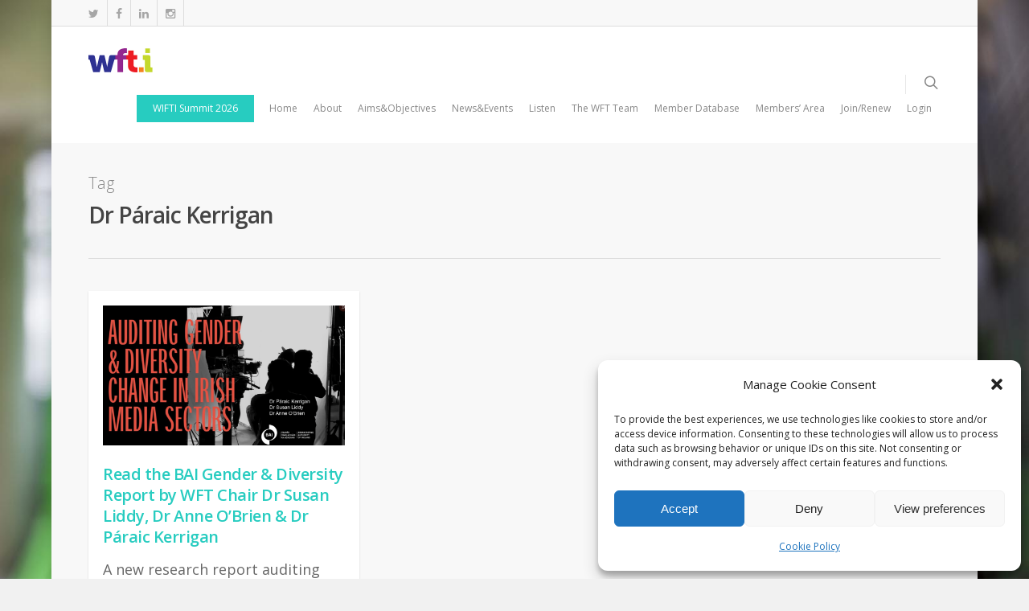

--- FILE ---
content_type: application/javascript; charset=UTF-8
request_url: https://wft.ie/cdn-cgi/challenge-platform/h/b/scripts/jsd/d251aa49a8a3/main.js?
body_size: 8415
content:
window._cf_chl_opt={AKGCx8:'b'};~function(N6,OU,OV,Ov,Oz,Oj,Oa,OG,OS,N1){N6=T,function(K,h,NH,N5,O,N){for(NH={K:393,h:483,O:412,N:323,R:354,n:273,x:268,P:465,J:421,X:484},N5=T,O=K();!![];)try{if(N=-parseInt(N5(NH.K))/1+-parseInt(N5(NH.h))/2*(parseInt(N5(NH.O))/3)+parseInt(N5(NH.N))/4+parseInt(N5(NH.R))/5*(-parseInt(N5(NH.n))/6)+-parseInt(N5(NH.x))/7+parseInt(N5(NH.P))/8*(parseInt(N5(NH.J))/9)+parseInt(N5(NH.X))/10,N===h)break;else O.push(O.shift())}catch(R){O.push(O.shift())}}(I,566515),OU=this||self,OV=OU[N6(328)],Ov={},Ov[N6(355)]='o',Ov[N6(317)]='s',Ov[N6(372)]='u',Ov[N6(448)]='z',Ov[N6(340)]='n',Ov[N6(455)]='I',Ov[N6(269)]='b',Oz=Ov,OU[N6(361)]=function(K,h,O,N,Ne,NS,NG,NT,R,P,J,X,A,B,L){if(Ne={K:366,h:308,O:433,N:331,R:299,n:433,x:331,P:339,J:435,X:300,A:339,d:435,B:300,L:261,b:307,k:451,W:343,E:381,Q:390,c:494,F:492,l:494,C:371},NS={K:315,h:343,O:494,N:402},NG={K:464,h:471,O:482,N:376},NT=N6,R={'FOopG':function(W,E){return W+E},'ZnfZx':function(W,E){return W===E},'FAAlJ':function(W,E){return W(E)},'jmcgO':function(W,E){return W<E},'xtMhi':function(W,E,Q){return W(E,Q)},'mlLTM':function(W,E,Q){return W(E,Q)}},R[NT(Ne.K)](null,h)||void 0===h)return N;for(P=R[NT(Ne.h)](Or,h),K[NT(Ne.O)][NT(Ne.N)]&&(P=P[NT(Ne.R)](K[NT(Ne.n)][NT(Ne.x)](h))),P=K[NT(Ne.P)][NT(Ne.J)]&&K[NT(Ne.X)]?K[NT(Ne.A)][NT(Ne.d)](new K[(NT(Ne.B))](P)):function(W,NK,E){for(NK=NT,W[NK(NS.K)](),E=0;E<W[NK(NS.h)];W[E]===W[R[NK(NS.O)](E,1)]?W[NK(NS.N)](E+1,1):E+=1);return W}(P),J='nAsAaAb'.split('A'),J=J[NT(Ne.L)][NT(Ne.b)](J),X=0;R[NT(Ne.k)](X,P[NT(Ne.W)]);A=P[X],B=OD(K,h,A),J(B)?(L=B==='s'&&!K[NT(Ne.E)](h[A]),NT(Ne.Q)===R[NT(Ne.c)](O,A)?R[NT(Ne.F)](x,R[NT(Ne.l)](O,A),B):L||x(O+A,h[A])):R[NT(Ne.C)](x,O+A,B),X++);return N;function x(W,E,NI){NI=T,Object[NI(NG.K)][NI(NG.h)][NI(NG.O)](N,E)||(N[E]=[]),N[E][NI(NG.N)](W)}},Oj=N6(296)[N6(360)](';'),Oa=Oj[N6(261)][N6(307)](Oj),OU[N6(333)]=function(K,h,Ny,No,Nh,O,N,R,n,x){for(Ny={K:452,h:295,O:278,N:343,R:330,n:267,x:464,P:471,J:482,X:376,A:382,d:291,B:378,L:352},No={K:443},Nh=N6,O={'qdrfj':function(P,J){return P+J},'vcGkz':function(P,J){return P<J},'BQejy':Nh(Ny.K),'yzjWL':function(P,J){return J===P},'rKYsv':function(P,J){return P(J)}},N=Object[Nh(Ny.h)](h),R=0;O[Nh(Ny.O)](R,N[Nh(Ny.N)]);R++)if(O[Nh(Ny.R)]===Nh(Ny.n))J[Nh(Ny.x)][Nh(Ny.P)][Nh(Ny.J)](X,A)||(R[B]=[]),L[K][Nh(Ny.X)](k);else if(n=N[R],'f'===n&&(n='N'),K[n]){for(x=0;x<h[N[R]][Nh(Ny.N)];O[Nh(Ny.A)](-1,K[n][Nh(Ny.d)](h[N[R]][x]))&&(O[Nh(Ny.B)](Oa,h[N[R]][x])||K[n][Nh(Ny.X)]('o.'+h[N[R]][x])),x++);}else K[n]=h[N[R]][Nh(Ny.L)](function(J,NO){return NO=Nh,O[NO(No.K)]('o.',J)})},OG=function(Rv,RV,Rf,Ri,Rl,NR,h,O,N,R){return Rv={K:385,h:442,O:406,N:357,R:365,n:326,x:384,P:430,J:394,X:344},RV={K:419,h:439,O:293,N:453,R:280,n:309,x:285,P:410,J:293,X:316,A:485,d:396,B:293,L:270,b:377,k:463,W:376,E:453,Q:327,c:298,F:293,l:408,C:294,g:293,i:364,H:463,M:379,f:401,U:446,V:309,v:417,z:290,s:396,D:388,j:271,a:387,m:337,G:376,S:293,e:275,Y:419,o:275,y:464,Z:416,I0:482,I1:291,I2:329},Rf={K:346,h:450,O:377,N:343},Ri={K:364,h:343,O:337,N:464,R:471,n:482,x:464,P:471,J:482,X:320,A:460,d:401,B:376,L:379,b:287,k:325,W:462,E:453,Q:288,c:434,F:445,l:351,C:318,g:477,i:398,H:441,M:487,f:367,U:358,V:272,v:427,z:260,s:351,D:260,j:373,a:351,m:373,G:493,S:351,e:321,Y:486,o:314,y:383,Z:353,I0:297,I1:400,I2:344,I3:472,I4:408,I5:376,I6:461,I7:309,I8:293,I9:395,II:376,IT:293,IK:425,Ih:474,IO:471,IN:349,IR:326,In:332,Ix:342,IP:414,IJ:399,Iu:426,IX:348,IA:386,Id:437,IB:438,IL:324,Ib:457,Ik:322,IW:348,IE:409,IQ:410,Ic:376,IF:376,Iw:436,Il:364,IC:460,Ig:389,Ii:376,IH:301,IM:276,If:401,IU:424,IV:284,Iv:316,Iz:301,Is:375,ID:376,Ir:388},Rl={K:380,h:337},NR=N6,h={'zvtXj':NR(Rv.K),'vXWuL':NR(Rv.h),'caYCt':NR(Rv.O),'jKUum':function(n,x,P,J,X){return n(x,P,J,X)},'anONz':NR(Rv.N),'VujvW':function(n,P){return P==n},'PecQZ':function(n,P){return n>P},'LNEuv':function(n,P){return n-P},'cParc':function(n,x){return n(x)},'VArwl':function(n,P){return n|P},'ykQGd':function(n,P){return n<<P},'mAjWZ':function(n,x){return n(x)},'MDWQT':function(n,P){return P!==n},'iEycB':function(n,P){return n<<P},'odVty':function(n,P){return n==P},'RnqaA':function(n,P){return n&P},'lQatn':function(n,P){return P==n},'jzOjG':function(n,P){return n&P},'fSeQD':NR(Rv.R),'SRAoE':NR(Rv.n),'jorrt':function(n,P){return n<P},'bthsR':function(n,P){return n<<P},'dBmmj':function(n,P){return P|n},'lIkXP':function(n,P){return P==n},'EfsSR':function(n,P){return n&P},'oSAev':function(n,x){return n(x)},'lcgaJ':function(n,P){return P&n},'abmFv':function(n,P){return n-P},'ikUaC':function(n,P){return n==P},'sexWk':function(n,P){return n>P},'vJavi':NR(Rv.x),'RdCOV':function(n,x){return n(x)},'QxsGn':function(n,x){return n(x)},'tJfmt':function(n,P){return n<P},'XSpQd':function(n,P){return P!=n},'LKhXY':function(n,P){return n<P},'xjfsH':NR(Rv.P),'ZXbvH':function(n,P){return n*P},'VZldU':function(n,P){return P&n},'KZMMD':function(n,x){return n(x)},'OGsTB':function(n,P){return P*n},'IscJv':function(n,P){return n==P},'sxMJT':function(n,P){return n+P}},O=String[NR(Rv.J)],N={'h':function(n){return null==n?'':N.g(n,6,function(x,Nn){return Nn=T,Nn(Rl.K)[Nn(Rl.h)](x)})},'g':function(x,P,J,Nx,X,A,B,L,W,E,Q,F,C,i,H,D,j,G,S,Y,M,U,V,s){if(Nx=NR,h[Nx(Ri.K)](null,x))return'';for(A={},B={},L='',W=2,E=3,Q=2,F=[],C=0,i=0,H=0;H<x[Nx(Ri.h)];H+=1)if(M=x[Nx(Ri.O)](H),Object[Nx(Ri.N)][Nx(Ri.R)][Nx(Ri.n)](A,M)||(A[M]=E++,B[M]=!0),U=L+M,Object[Nx(Ri.N)][Nx(Ri.R)][Nx(Ri.n)](A,U))L=U;else{if(Object[Nx(Ri.x)][Nx(Ri.P)][Nx(Ri.J)](B,L)){if(h[Nx(Ri.X)](256,L[Nx(Ri.A)](0))){for(X=0;X<Q;C<<=1,i==h[Nx(Ri.d)](P,1)?(i=0,F[Nx(Ri.B)](h[Nx(Ri.L)](J,C)),C=0):i++,X++);for(V=L[Nx(Ri.A)](0),X=0;8>X;C=h[Nx(Ri.b)](h[Nx(Ri.k)](C,1),V&1),h[Nx(Ri.K)](i,P-1)?(i=0,F[Nx(Ri.B)](h[Nx(Ri.W)](J,C)),C=0):i++,V>>=1,X++);}else if(h[Nx(Ri.E)](Nx(Ri.Q),Nx(Ri.Q)))s=A[Nx(Ri.c)],D=Nx(Ri.F)+V[Nx(Ri.l)][Nx(Ri.C)]+Nx(Ri.g)+s.r+Nx(Ri.i),j=new B[(Nx(Ri.H))](),j[Nx(Ri.M)](h[Nx(Ri.f)],D),j[Nx(Ri.U)]=2500,j[Nx(Ri.V)]=function(){},G={},G[Nx(Ri.v)]=L[Nx(Ri.l)][Nx(Ri.v)],G[Nx(Ri.z)]=i[Nx(Ri.s)][Nx(Ri.D)],G[Nx(Ri.j)]=H[Nx(Ri.a)][Nx(Ri.m)],G[Nx(Ri.G)]=W[Nx(Ri.S)][Nx(Ri.e)],G[Nx(Ri.Y)]=E,S=G,Y={},Y[Nx(Ri.o)]=X,Y[Nx(Ri.y)]=S,Y[Nx(Ri.Z)]=h[Nx(Ri.I0)],j[Nx(Ri.I1)](Q[Nx(Ri.I2)](Y));else{for(V=1,X=0;X<Q;C=h[Nx(Ri.I3)](C,1)|V,h[Nx(Ri.I4)](i,P-1)?(i=0,F[Nx(Ri.I5)](J(C)),C=0):i++,V=0,X++);for(V=L[Nx(Ri.A)](0),X=0;16>X;C=h[Nx(Ri.k)](C,1)|h[Nx(Ri.I6)](V,1),h[Nx(Ri.I7)](i,P-1)?(i=0,F[Nx(Ri.B)](J(C)),C=0):i++,V>>=1,X++);}W--,h[Nx(Ri.I4)](0,W)&&(W=Math[Nx(Ri.I8)](2,Q),Q++),delete B[L]}else for(V=A[L],X=0;X<Q;C=C<<1.58|h[Nx(Ri.I9)](V,1),h[Nx(Ri.I4)](i,P-1)?(i=0,F[Nx(Ri.II)](J(C)),C=0):i++,V>>=1,X++);L=(W--,0==W&&(W=Math[Nx(Ri.IT)](2,Q),Q++),A[U]=E++,String(M))}if(L!==''){if(Nx(Ri.IK)!==h[Nx(Ri.Ih)]){if(Object[Nx(Ri.N)][Nx(Ri.IO)][Nx(Ri.J)](B,L)){if(h[Nx(Ri.IN)]!==Nx(Ri.IR))try{return D=B[Nx(Ri.In)](h[Nx(Ri.Ix)]),D[Nx(Ri.IP)]=Nx(Ri.IJ),D[Nx(Ri.Iu)]='-1',L[Nx(Ri.IX)][Nx(Ri.IA)](D),j=D[Nx(Ri.Id)],G={},G=h[Nx(Ri.IB)](i,j,j,'',G),G=H(j,j[Nx(Ri.IL)]||j[Nx(Ri.Ib)],'n.',G),G=W(j,D[h[Nx(Ri.Ik)]],'d.',G),E[Nx(Ri.IW)][Nx(Ri.IE)](D),S={},S.r=G,S.e=null,S}catch(o){return Y={},Y.r={},Y.e=o,Y}else{if(256>L[Nx(Ri.A)](0)){for(X=0;h[Nx(Ri.IQ)](X,Q);C<<=1,h[Nx(Ri.I7)](i,P-1)?(i=0,F[Nx(Ri.Ic)](J(C)),C=0):i++,X++);for(V=L[Nx(Ri.A)](0),X=0;8>X;C=h[Nx(Ri.b)](C<<1.35,h[Nx(Ri.I6)](V,1)),h[Nx(Ri.I7)](i,P-1)?(i=0,F[Nx(Ri.IF)](J(C)),C=0):i++,V>>=1,X++);}else{for(V=1,X=0;X<Q;C=h[Nx(Ri.b)](h[Nx(Ri.Iw)](C,1),V),h[Nx(Ri.Il)](i,h[Nx(Ri.d)](P,1))?(i=0,F[Nx(Ri.IF)](J(C)),C=0):i++,V=0,X++);for(V=L[Nx(Ri.IC)](0),X=0;h[Nx(Ri.X)](16,X);C=h[Nx(Ri.Ig)](C<<1.4,1.89&V),P-1==i?(i=0,F[Nx(Ri.Ii)](J(C)),C=0):i++,V>>=1,X++);}W--,h[Nx(Ri.IH)](0,W)&&(W=Math[Nx(Ri.I8)](2,Q),Q++),delete B[L]}}else for(V=A[L],X=0;X<Q;C=C<<1.47|h[Nx(Ri.IM)](V,1),i==h[Nx(Ri.If)](P,1)?(i=0,F[Nx(Ri.II)](h[Nx(Ri.IU)](J,C)),C=0):i++,V>>=1,X++);W--,W==0&&Q++}else return O[Nx(Ri.IV)]()<N}for(V=2,X=0;X<Q;C=C<<1.66|h[Nx(Ri.Iv)](V,1),h[Nx(Ri.Iz)](i,h[Nx(Ri.Is)](P,1))?(i=0,F[Nx(Ri.II)](J(C)),C=0):i++,V>>=1,X++);for(;;)if(C<<=1,i==P-1){F[Nx(Ri.ID)](J(C));break}else i++;return F[Nx(Ri.Ir)]('')},'j':function(n,RM,NP){return RM={K:460},NP=NR,NP(Rf.K)!==NP(Rf.K)?(h[NP(Rf.h)](function(){}),'p'):null==n?'':h[NP(Rf.O)]('',n)?null:N.i(n[NP(Rf.N)],32768,function(P,NJ){return NJ=NP,n[NJ(RM.K)](P)})},'i':function(x,P,J,Nu,X,A,B,L,W,E,Q,F,C,i,H,M,U,V,s,z){for(Nu=NR,X={},X[Nu(RV.K)]=function(D,j){return D<j},A=X,B=[],L=4,W=4,E=3,Q=[],i=J(0),H=P,M=1,F=0;h[Nu(RV.h)](3,F);B[F]=F,F+=1);for(U=0,V=Math[Nu(RV.O)](2,2),C=1;V!=C;h[Nu(RV.N)](h[Nu(RV.R)],h[Nu(RV.R)])?N(R,Q):(z=i&H,H>>=1,h[Nu(RV.n)](0,H)&&(H=P,i=h[Nu(RV.x)](J,M++)),U|=(h[Nu(RV.P)](0,z)?1:0)*C,C<<=1));switch(U){case 0:for(U=0,V=Math[Nu(RV.J)](2,8),C=1;C!=V;z=h[Nu(RV.X)](i,H),H>>=1,0==H&&(H=P,i=h[Nu(RV.A)](J,M++)),U|=(h[Nu(RV.d)](0,z)?1:0)*C,C<<=1);s=O(U);break;case 1:for(U=0,V=Math[Nu(RV.B)](2,16),C=1;h[Nu(RV.L)](C,V);z=H&i,H>>=1,h[Nu(RV.b)](0,H)&&(H=P,i=J(M++)),U|=(h[Nu(RV.k)](0,z)?1:0)*C,C<<=1);s=O(U);break;case 2:return''}for(F=B[3]=s,Q[Nu(RV.W)](s);;)if(h[Nu(RV.E)](h[Nu(RV.Q)],Nu(RV.c))){if(M>x)return'';for(U=0,V=Math[Nu(RV.F)](2,E),C=1;V!=C;z=H&i,H>>=1,h[Nu(RV.l)](0,H)&&(H=P,i=J(M++)),U|=h[Nu(RV.C)](0<z?1:0,C),C<<=1);switch(s=U){case 0:for(U=0,V=Math[Nu(RV.g)](2,8),C=1;C!=V;z=i&H,H>>=1,h[Nu(RV.i)](0,H)&&(H=P,i=J(M++)),U|=(h[Nu(RV.H)](0,z)?1:0)*C,C<<=1);B[W++]=h[Nu(RV.M)](O,U),s=h[Nu(RV.f)](W,1),L--;break;case 1:for(U=0,V=Math[Nu(RV.B)](2,16),C=1;V!=C;z=h[Nu(RV.U)](i,H),H>>=1,h[Nu(RV.V)](0,H)&&(H=P,i=h[Nu(RV.v)](J,M++)),U|=h[Nu(RV.z)](h[Nu(RV.s)](0,z)?1:0,C),C<<=1);B[W++]=O(U),s=W-1,L--;break;case 2:return Q[Nu(RV.D)]('')}if(h[Nu(RV.j)](0,L)&&(L=Math[Nu(RV.F)](2,E),E++),B[s])s=B[s];else if(s===W)s=h[Nu(RV.a)](F,F[Nu(RV.m)](0));else return null;Q[Nu(RV.G)](s),B[W++]=F+s[Nu(RV.m)](0),L--,F=s,L==0&&(L=Math[Nu(RV.S)](2,E),E++)}else return R instanceof Q[Nu(RV.e)]&&A[Nu(RV.Y)](0,x[Nu(RV.o)][Nu(RV.y)][Nu(RV.Z)][Nu(RV.I0)](P)[Nu(RV.I1)](Nu(RV.I2)))}},R={},R[NR(Rv.X)]=N.h,R}(),OS=null,N1=N0(),N3();function OZ(h,O,n7,n6,n5,n4,NE,N,R,n,x,P){n7={K:369,h:358,O:403,N:456,R:370,n:429,x:415,P:262,J:350,X:405,A:385,d:434,B:341,L:351,b:441,k:487,W:445,E:318,Q:282,c:476,F:272,l:336,C:488,g:338,i:338,H:491,M:338,f:476,U:400,V:344,v:449},n6={K:432},n5={K:403,h:363,O:456,N:363,R:370,n:415,x:306,P:306,J:262},n4={K:369},NE=N6,N={},N[NE(n7.K)]=NE(n7.h),N[NE(n7.O)]=function(J,X){return J>=X},N[NE(n7.N)]=function(J,X){return J<X},N[NE(n7.R)]=NE(n7.n),N[NE(n7.x)]=function(J,X){return X!==J},N[NE(n7.P)]=NE(n7.J),N[NE(n7.X)]=NE(n7.A),R=N,n=OU[NE(n7.d)],console[NE(n7.B)](OU[NE(n7.L)]),x=new OU[(NE(n7.b))](),x[NE(n7.k)](R[NE(n7.X)],NE(n7.W)+OU[NE(n7.L)][NE(n7.E)]+NE(n7.Q)+n.r),n[NE(n7.c)]&&(x[NE(n7.h)]=5e3,x[NE(n7.F)]=function(NQ){NQ=NE,O(R[NQ(n4.K)])}),x[NE(n7.l)]=function(Nc){if(Nc=NE,R[Nc(n5.K)](x[Nc(n5.h)],200)&&R[Nc(n5.O)](x[Nc(n5.N)],300))O(R[Nc(n5.R)]);else if(R[Nc(n5.n)](Nc(n5.x),Nc(n5.P)))return;else O(R[Nc(n5.J)]+x[Nc(n5.N)])},x[NE(n7.C)]=function(NF){NF=NE,O(NF(n6.K))},P={'t':Oo(),'lhr':OV[NE(n7.g)]&&OV[NE(n7.i)][NE(n7.H)]?OV[NE(n7.M)][NE(n7.H)]:'','api':n[NE(n7.f)]?!![]:![],'c':Ot(),'payload':h},x[NE(n7.U)](OG[NE(n7.V)](JSON[NE(n7.v)](P)))}function OY(Rm,Nd,h,O,N,R,n,x){for(Rm={K:289,h:480,O:360,N:434,R:340},Nd=N6,h={},h[Nd(Rm.K)]=function(P,J){return P<J},O=h,N=Nd(Rm.h)[Nd(Rm.O)]('|'),R=0;!![];){switch(N[R++]){case'0':n=x.i;continue;case'1':return n;case'2':if(!x)return null;continue;case'3':x=OU[Nd(Rm.N)];continue;case'4':if(typeof n!==Nd(Rm.R)||O[Nd(Rm.K)](n,30))return null;continue}break}}function I(nd){return nd='clientInformation,ykQGd,Bywtu,xjfsH,document,[native code],BQejy,getOwnPropertyNames,createElement,rxvNi8,eggFW,uFziU,onload,charAt,location,Array,number,log,caYCt,length,HtReuBC,cloudflare-invisible,itROK,XMLYD,body,SRAoE,http-code:,_cf_chl_opt,map,source,253640Npxhdo,object,UhhwI,contentDocument,timeout,AdeF3,split,pRIb1,YvmAp,status,VujvW,kkLjS,ZnfZx,zvtXj,event,HIPdU,PcKhL,mlLTM,undefined,LRmiB4,FbonO,abmFv,push,ikUaC,rKYsv,cParc,9LiI60smo5MRKJjGl$QB-XOTYt3NUFnucyek4r1vSHZP7qbxEChzV8a2fdpDg+wWA,isNaN,yzjWL,chctx,JjqZn,POST,appendChild,sxMJT,join,dBmmj,d.cookie,isArray,eJsqL,742912ZCxuQZ,fromCharCode,jzOjG,tJfmt,readyState,/invisible/jsd,display: none,send,LNEuv,splice,ffxCB,floor,ctbhK,iframe,DOMContentLoaded,odVty,removeChild,jorrt,function,3zYfMCK,error on cf_chl_props,style,ofMbf,toString,KZMMD,0|4|1|7|2|3|6|5,yOCvJ,DcZik,1059453OdcEzq,icaiz,RoTpS,oSAev,KOtEi,tabIndex,CnwA5,getPrototypeOf,success,JDxYS,postMessage,xhr-error,Object,__CF$cv$params,from,bthsR,contentWindow,jKUum,sexWk,WHJDI,XMLHttpRequest,jsd,qdrfj,xcUna,/cdn-cgi/challenge-platform/h/,VZldU,AXFwy,symbol,stringify,catch,jmcgO,uHHQl,MDWQT,hRgFa,bigint,JThzc,navigator,wnITX,SQhBf,charCodeAt,RnqaA,mAjWZ,LKhXY,prototype,48JdVWJi,GGvzs,CsQqA,IIVLM,BgmVA,parent,hasOwnProperty,iEycB,vOawQ,fSeQD,0|1|2|4|3,api,/b/ov1/0.9863570031371763:1769639080:n7Dn8ewOJ-e72jUyhXeFokGAB0NQf8oBcyt4nkROo5M/,pAbOb,randomUUID,3|2|0|4|1,detail,call,1208434qEigIP,21155190yMJpmQ,QxsGn,JBxy9,open,onerror,wbcad,hhiqP,href,xtMhi,pkLOA2,FOopG,SSTpq3,includes,HunPo,TYlZ6,oTmrL,kKEFM,vVqfY,RMEdZ,4205789gyjodj,boolean,XSpQd,IscJv,ontimeout,114FYMxnk,sid,Function,EfsSR,dMwPw,vcGkz,onreadystatechange,vJavi,JOkwu,/jsd/oneshot/d251aa49a8a3/0.9863570031371763:1769639080:n7Dn8ewOJ-e72jUyhXeFokGAB0NQf8oBcyt4nkROo5M/,TVwNV,random,RdCOV,gsZMZ,VArwl,PYypw,eZEho,OGsTB,indexOf,addEventListener,pow,ZXbvH,keys,_cf_chl_opt;JJgc4;PJAn2;kJOnV9;IWJi4;OHeaY1;DqMg0;FKmRv9;LpvFx1;cAdz2;PqBHf2;nFZCC5;ddwW5;pRIb1;rxvNi8;RrrrA2;erHi9,vXWuL,dnTCM,concat,Set,lIkXP,now,tzoFT,NFflG,TxPmZ,vpVZH,bind,FAAlJ,lQatn,loading,error,hgXSc,sMMkt,errorInfoObject,sort,lcgaJ,string,AKGCx8,TGErV,PecQZ,aUjz8,anONz,2625928hdGutw'.split(','),I=function(){return nd},I()}function OD(h,O,N,Nv,N8,R,n,x,P){n=(Nv={K:467,h:374,O:411,N:423,R:355,n:347,x:319,P:450,J:450,X:339,A:391,d:339,B:423},N8=N6,R={},R[N8(Nv.K)]=function(J,X){return X==J},R[N8(Nv.h)]=N8(Nv.O),R[N8(Nv.N)]=function(J,X){return J===X},R);try{x=O[N]}catch(J){return'i'}if(n[N8(Nv.K)](null,x))return x===void 0?'u':'x';if(N8(Nv.R)==typeof x){if(N8(Nv.n)!==N8(Nv.x))try{if(n[N8(Nv.h)]==typeof x[N8(Nv.P)])return x[N8(Nv.J)](function(){}),'p'}catch(X){}else return}return h[N8(Nv.X)][N8(Nv.A)](x)?'a':x===h[N8(Nv.d)]?'D':n[N8(Nv.B)](!0,x)?'T':x===!1?'F':(P=typeof x,n[N8(Nv.h)]==P?Os(h,x)?'N':'f':Oz[P]||'?')}function Oe(h,Rj,Rr,NX,O,N,R,x,P){if(Rj={K:312,h:469,O:340,N:473,R:473,n:459,x:459,P:434,J:469,X:413},Rr={K:312,h:356,O:312,N:411,R:295,n:343,x:343,P:291,J:376,X:352},NX=N6,O={},O[NX(Rj.K)]=function(n,P){return n===P},O[NX(Rj.h)]=NX(Rj.O),O[NX(Rj.N)]=function(n,P){return P!==n},N=O,R=Om(),OZ(R.r,function(n,NA,P,J,X,A){if(NA=NX,N[NA(Rr.K)](NA(Rr.h),NA(Rr.h)))N[NA(Rr.O)](typeof h,NA(Rr.N))&&h(n),Oq();else for(P=B[NA(Rr.R)](L),J=0;J<P[NA(Rr.n)];J++)if(X=P[J],'f'===X&&(X='N'),i[X]){for(A=0;A<H[P[J]][NA(Rr.x)];-1===M[X][NA(Rr.P)](X[P[J]][A])&&(U(V[P[J]][A])||v[X][NA(Rr.J)]('o.'+z[P[J]][A])),A++);}else s[X]=D[P[J]][NA(Rr.X)](function(e){return'o.'+e})}),R.e){if(N[NX(Rj.R)](NX(Rj.n),NX(Rj.x)))return x=h[NX(Rj.P)],!x?null:(P=x.i,typeof P!==N[NX(Rj.J)]||P<30)?null:P;else N2(NX(Rj.X),R.e)}}function N2(N,R,nh,Nl,n,x,P,J,X,A,d,B,L,b,k){if(nh={K:445,h:477,O:447,N:359,R:263,n:418,x:360,P:434,J:441,X:358,A:272,d:277,B:286,L:468,b:351,k:318,W:454,E:398,Q:314,c:383,F:353,l:442,C:400,g:344,i:427,H:427,M:260,f:351,U:260,V:373,v:351,z:493,s:321,D:486,j:487,a:385},Nl=N6,n={'AXFwy':function(W,E){return W(E)},'dMwPw':function(W,E){return W+E},'gsZMZ':function(W,E){return W+E},'IIVLM':Nl(nh.K),'hRgFa':Nl(nh.h)},!n[Nl(nh.O)](Op,0))return![];P=(x={},x[Nl(nh.N)]=N,x[Nl(nh.R)]=R,x);try{for(J=Nl(nh.n)[Nl(nh.x)]('|'),X=0;!![];){switch(J[X++]){case'0':A=OU[Nl(nh.P)];continue;case'1':d=new OU[(Nl(nh.J))]();continue;case'2':d[Nl(nh.X)]=2500;continue;case'3':d[Nl(nh.A)]=function(){};continue;case'4':B=n[Nl(nh.d)](n[Nl(nh.B)](n[Nl(nh.L)]+OU[Nl(nh.b)][Nl(nh.k)],n[Nl(nh.W)]),A.r)+Nl(nh.E);continue;case'5':L={},L[Nl(nh.Q)]=P,L[Nl(nh.c)]=k,L[Nl(nh.F)]=Nl(nh.l),d[Nl(nh.C)](OG[Nl(nh.g)](L));continue;case'6':k=(b={},b[Nl(nh.i)]=OU[Nl(nh.b)][Nl(nh.H)],b[Nl(nh.M)]=OU[Nl(nh.f)][Nl(nh.U)],b[Nl(nh.V)]=OU[Nl(nh.v)][Nl(nh.V)],b[Nl(nh.z)]=OU[Nl(nh.b)][Nl(nh.s)],b[Nl(nh.D)]=N1,b);continue;case'7':d[Nl(nh.j)](Nl(nh.a),B);continue}break}}catch(W){}}function Oo(Ro,Nk,K){return Ro={K:434,h:404},Nk=N6,K=OU[Nk(Ro.K)],Math[Nk(Ro.h)](+atob(K.t))}function N4(N,R,nA,Ni,n,x,P,J){if(nA={K:305,h:303,O:345,N:489,R:476,n:429,x:353,P:274,J:368,X:470,A:431,d:266,B:444,L:353,b:311,k:481,W:305,E:411},Ni=N6,n={},n[Ni(nA.K)]=function(X,A){return X===A},n[Ni(nA.h)]=Ni(nA.O),n[Ni(nA.N)]=function(X,A){return X!==A},x=n,!N[Ni(nA.R)])return;R===Ni(nA.n)?(P={},P[Ni(nA.x)]=x[Ni(nA.h)],P[Ni(nA.P)]=N.r,P[Ni(nA.J)]=Ni(nA.n),OU[Ni(nA.X)][Ni(nA.A)](P,'*')):x[Ni(nA.N)](Ni(nA.d),Ni(nA.B))?(J={},J[Ni(nA.L)]=x[Ni(nA.h)],J[Ni(nA.P)]=N.r,J[Ni(nA.J)]=Ni(nA.b),J[Ni(nA.k)]=R,OU[Ni(nA.X)][Ni(nA.A)](J,'*')):(x[Ni(nA.W)](typeof R,Ni(nA.E))&&J(X),P())}function Oy(n0,NW,h,O,N,R,n,x,P){for(n0={K:392,h:420,O:475,N:360,R:404,n:392,x:302,P:420},NW=N6,h={},h[NW(n0.K)]=function(J,X){return J/X},h[NW(n0.h)]=function(J,X){return J-X},O=h,N=NW(n0.O)[NW(n0.N)]('|'),R=0;!![];){switch(N[R++]){case'0':n=3600;continue;case'1':x=Oo();continue;case'2':P=Math[NW(n0.R)](O[NW(n0.n)](Date[NW(n0.x)](),1e3));continue;case'3':return!![];case'4':if(O[NW(n0.P)](P,x)>n)return![];continue}break}}function Op(h,Rp,Nb,O,N){return Rp={K:283,h:284},Nb=N6,O={},O[Nb(Rp.K)]=function(R,n){return R<n},N=O,N[Nb(Rp.K)](Math[Nb(Rp.h)](),h)}function Oq(Rt,RY,NB,K,h){if(Rt={K:313,h:264},RY={K:264,h:281,O:281,N:440,R:279},NB=N6,K={'oTmrL':function(O,N){return O===N},'JOkwu':NB(Rt.K),'WHJDI':function(O){return O()}},h=OY(),K[NB(Rt.h)](h,null))return;OS=(OS&&clearTimeout(OS),setTimeout(function(NL){NL=NB,K[NL(RY.K)](K[NL(RY.h)],K[NL(RY.O)])?K[NL(RY.N)](Oe):(N[NL(RY.R)]=R,n())},h*1e3))}function Ot(){return OY()!==null}function Os(K,h,NM,N7){return NM={K:275,h:275,O:464,N:416,R:482,n:291,x:329},N7=N6,h instanceof K[N7(NM.K)]&&0<K[N7(NM.h)][N7(NM.O)][N7(NM.N)][N7(NM.R)](h)[N7(NM.n)](N7(NM.x))}function N3(nJ,nP,NC,K,h,O,N,R,P){if(nJ={K:380,h:458,O:407,N:265,R:434,n:335,x:422,P:337,J:397,X:310,A:292,d:478,B:466,L:304,b:279,k:434,W:404,E:362},nP={K:490,h:397,O:310,N:279},NC=N6,K={'icaiz':NC(nJ.K),'hhiqP':function(n,P){return P!==n},'YvmAp':function(n,x){return n(x)},'uFziU':NC(nJ.h),'pAbOb':NC(nJ.O),'NFflG':NC(nJ.N)},h=OU[NC(nJ.R)],!h)return K[NC(nJ.n)]===K[NC(nJ.n)]?void 0:K[NC(nJ.x)][NC(nJ.P)](h);if(!Oy())return;if(O=![],N=function(){if(!O){if(O=!![],!Oy())return;Oe(function(x){N4(h,x)})}},OV[NC(nJ.J)]!==NC(nJ.X))N();else if(OU[NC(nJ.A)])OV[NC(nJ.A)](K[NC(nJ.d)],N);else if(NC(nJ.B)!==K[NC(nJ.L)])R=OV[NC(nJ.b)]||function(){},OV[NC(nJ.b)]=function(Ng){Ng=NC,R(),K[Ng(nP.K)](OV[Ng(nP.h)],Ng(nP.O))&&(OV[Ng(nP.N)]=R,N())};else return P=N[NC(nJ.k)],R[NC(nJ.W)](+K[NC(nJ.E)](n,P.t))}function Or(K,Nz,N9,h){for(Nz={K:299,h:295,O:428},N9=N6,h=[];null!==K;h=h[N9(Nz.K)](Object[N9(Nz.h)](K)),K=Object[N9(Nz.O)](K));return h}function Om(NZ,NN,N,R,n,x,P,J,X){R=(NZ={K:334,h:406,O:332,N:334,R:414,n:399,x:426,P:348,J:386,X:437,A:324,d:457,B:357,L:348,b:409},NN=N6,N={},N[NN(NZ.K)]=NN(NZ.h),N);try{return n=OV[NN(NZ.O)](R[NN(NZ.N)]),n[NN(NZ.R)]=NN(NZ.n),n[NN(NZ.x)]='-1',OV[NN(NZ.P)][NN(NZ.J)](n),x=n[NN(NZ.X)],P={},P=pRIb1(x,x,'',P),P=pRIb1(x,x[NN(NZ.A)]||x[NN(NZ.d)],'n.',P),P=pRIb1(x,n[NN(NZ.B)],'d.',P),OV[NN(NZ.L)][NN(NZ.b)](n),J={},J.r=P,J.e=null,J}catch(A){return X={},X.r={},X.e=A,X}}function T(K,h,O,N){return K=K-260,O=I(),N=O[K],N}function N0(n8,Nw){return n8={K:479,h:479},Nw=N6,crypto&&crypto[Nw(n8.K)]?crypto[Nw(n8.h)]():''}}()

--- FILE ---
content_type: application/javascript
request_url: https://wft.ie/wp-content/plugins/memberpress/js/i18n.js?ver=6753445c71a80446c5936126c63049d0
body_size: 1217
content:
var mepr_populate_states = function(obj) { (function($) {
  var country = obj.val();
  var form = obj.closest('.mepr-form');

  if(form == undefined) { return; }

  // Clean out all the options before re-populating
  form.find('.mepr-states-dropdown option').remove();

  var states_dropdown = form.find('.mepr-states-dropdown');
  var states_text = form.find('.mepr-states-text');

  // Ensure we've found a dropdown & text element
  if (states_dropdown.length <= 0 || states_text.length <= 0) { return; }

  // Grab fieldname and value
  var fieldname = states_dropdown.data('fieldname');
  var value = states_dropdown.data('value').toString();

  if(fieldname == undefined || value == undefined) { return; }

  // Clean up trailing whitespace
  fieldname = fieldname.replace(/^\s+/,'');
  fieldname = fieldname.replace(/\s+$/,'');
  value = value.replace(/^\s+/,'');
  value = value.replace(/\s+$/,'');

  var required = !!obj.attr('required');

  if (MeprI18n.states[country] !== undefined) {
    states_dropdown.attr('name', fieldname);
    states_dropdown.show();
    states_text.removeAttr('name');
    states_text.hide();
    if (required) {
      states_text.removeAttr('required');
      states_dropdown.attr('required','');
    }

    for (var st in MeprI18n.states[country]) {
      var selected = (value===st ? ' selected="selected"' : '');
      states_dropdown.append('<option value="' + st + '" ' + selected + '>' + MeprI18n.states[country][st] + '</option>');
    }
  }
  else {
    states_dropdown.removeAttr('name');
    states_dropdown.hide();
    states_text.attr('name', fieldname);
    states_text.show();
    if (required) {
      states_dropdown.removeAttr('required');
      states_text.attr('required','');
    }
  }
})(jQuery)};

var mepr_set_locate_inputs = function(country, state) { (function($) {
  if(country !== '' && state !== '') {
    // If the states are created for this country
    // but the state is goofy then just blank it out
    if(MeprI18n.states[country]!==undefined &&
       MeprI18n.states[country][state]===undefined) {
      state = '';
    }
  }

  // Set the correct values for the country or state dropdowns
  if ($('.mepr-form .mepr-countries-dropdown').length > 0) {
    $.each($('.mepr-form .mepr-countries-dropdown'), function(i, obj) {
      if($(obj).val()===undefined || $(obj).val()==='') {
        $(obj).val(country);
      }

      mepr_populate_states($(obj));
    });
  }

  // Set the states up properly where appropriate
  if ($('.mepr-form .mepr-states-dropdown').length > 0) {
    $.each($('.mepr-form .mepr-states-dropdown'), function(i, obj) {

      if($(obj).data('value')===undefined || $(obj).data('value')==='') {
        var options = $(obj).find('option');

        $.each(options, function(i, option) {
          if(state===option.value) {
            $(obj).attr('data-value',state);
            $(option).attr('selected','selected');
            return false;
          }
        });
      }

    });
  }

  if ($('.mepr-form .mepr-geo-country').length > 0) {
    $.each($('.mepr-form .mepr-geo-country'), function(i, obj) {
      $(obj).val(country);
    });
  }

  $('.mepr-form .mepr-countries-dropdown').trigger('mepr-geolocated');
})(jQuery)};

var mepr_ssl_geoip_services = {
  // The services
  caseproof: {
    url:    'https://cspf-locate.herokuapp.com?callback=?',
    cindex: 'country_code',
    sindex: 'region_code',
    used:   false,
    type:   'jsonp',
  },
  //telize: { //TELIZE SHUT DOWN IN 2015
  //  url:    'https://www.telize.com/geoip',
  //  cindex: 'country_code',
  //  sindex: 'region_code',
  //  used: false,
  //  type: 'json',
  //},
  //geoplugin: {
  //  url:    'http://www.geoplugin.net/json.gp?jsoncallback=?',
  //  cindex: 'geoplugin_countryCode',
  //  sindex: 'geoplugin_regionCode',
  //  used: false,
  //  type: 'jsonp',
  //},
  //'ip-api': {
  //  url:    'http://ip-api.com/json/?callback=?',
  //  cindex: 'countryCode',
  //  sindex: 'region',
  //  used: false,
  //  type: 'jsonp',
  //},
  //freegeoip: { //Dead - needs to use https://ipstack.com/ now
  //  url:    'https://freegeoip.net/json/',
  //  cindex: 'country_code',
  //  sindex: 'region_code',
  //  used: false,
  //  type: 'json',
  //}
};

var mepr_locate = function(source_key) { (function($) {
  if(source_key==undefined) {
    source_key = 'caseproof'; // default
  }

  source = mepr_ssl_geoip_services[source_key];

  // If we've already used this source then assume we're out of choices
  if(source.used===true) {
    return mepr_set_locate_inputs('','');
  }

  $.ajax({
    url: source.url,
    method: 'GET',
    timeout: 5000, // 5 seconds ... too much? too little?
    dataType: source.type,
  })
  .done (function(data) {
    var state   = ((data[source.sindex]!==undefined) ? data[source.sindex] : '');
    var country = ((data[source.cindex]!==undefined) ? data[source.cindex] : '');

    mepr_set_locate_inputs(country, state);
  })
  .fail (function() {
    mepr_ssl_geoip_services[source_key].used=true;

    for (var k in mepr_ssl_geoip_services) {
      var next_source = mepr_ssl_geoip_services[k];

      if(next_source.used===false) {
        return mepr_locate(k);
      }
    }

    mepr_set_locate_inputs('','');
  });

  return false;
})(jQuery)};

jQuery(document).ready(function($){
  $.each($('.mepr-form .mepr-countries-dropdown'), function(i, obj) {
    mepr_populate_states($(obj));
    $(obj).on('change', function(e) {
      mepr_populate_states($(obj));
    });
  });
});
